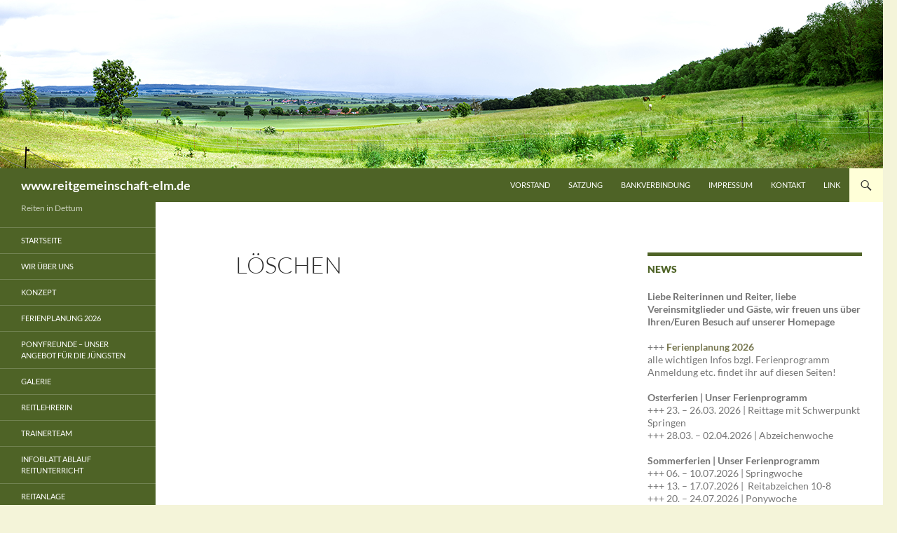

--- FILE ---
content_type: text/html; charset=UTF-8
request_url: https://reitgemeinschaft-elm.de/loeschen/
body_size: 11294
content:
<!DOCTYPE html>
<!--[if IE 7]>
<html class="ie ie7" lang="de">
<![endif]-->
<!--[if IE 8]>
<html class="ie ie8" lang="de">
<![endif]-->
<!--[if !(IE 7) & !(IE 8)]><!-->
<html lang="de">
<!--<![endif]-->
<head>
	<meta charset="UTF-8">
	<meta name="viewport" content="width=device-width, initial-scale=1.0">
	<title>löschen | www.reitgemeinschaft-elm.de</title>
	<link rel="profile" href="https://gmpg.org/xfn/11">
	<link rel="pingback" href="https://reitgemeinschaft-elm.de/xmlrpc.php">
	<!--[if lt IE 9]>
	<script src="https://reitgemeinschaft-elm.de/wp-content/themes/twentyfourteen/js/html5.js?ver=3.7.0"></script>
	<![endif]-->
	<meta name='robots' content='max-image-preview:large' />
<link rel='dns-prefetch' href='//s.w.org' />
<link rel="alternate" type="application/rss+xml" title="www.reitgemeinschaft-elm.de &raquo; Feed" href="https://reitgemeinschaft-elm.de/feed/" />
<link rel="alternate" type="application/rss+xml" title="www.reitgemeinschaft-elm.de &raquo; Kommentar-Feed" href="https://reitgemeinschaft-elm.de/comments/feed/" />
<script>
window._wpemojiSettings = {"baseUrl":"https:\/\/s.w.org\/images\/core\/emoji\/13.1.0\/72x72\/","ext":".png","svgUrl":"https:\/\/s.w.org\/images\/core\/emoji\/13.1.0\/svg\/","svgExt":".svg","source":{"concatemoji":"https:\/\/reitgemeinschaft-elm.de\/wp-includes\/js\/wp-emoji-release.min.js?ver=5.9.12"}};
/*! This file is auto-generated */
!function(e,a,t){var n,r,o,i=a.createElement("canvas"),p=i.getContext&&i.getContext("2d");function s(e,t){var a=String.fromCharCode;p.clearRect(0,0,i.width,i.height),p.fillText(a.apply(this,e),0,0);e=i.toDataURL();return p.clearRect(0,0,i.width,i.height),p.fillText(a.apply(this,t),0,0),e===i.toDataURL()}function c(e){var t=a.createElement("script");t.src=e,t.defer=t.type="text/javascript",a.getElementsByTagName("head")[0].appendChild(t)}for(o=Array("flag","emoji"),t.supports={everything:!0,everythingExceptFlag:!0},r=0;r<o.length;r++)t.supports[o[r]]=function(e){if(!p||!p.fillText)return!1;switch(p.textBaseline="top",p.font="600 32px Arial",e){case"flag":return s([127987,65039,8205,9895,65039],[127987,65039,8203,9895,65039])?!1:!s([55356,56826,55356,56819],[55356,56826,8203,55356,56819])&&!s([55356,57332,56128,56423,56128,56418,56128,56421,56128,56430,56128,56423,56128,56447],[55356,57332,8203,56128,56423,8203,56128,56418,8203,56128,56421,8203,56128,56430,8203,56128,56423,8203,56128,56447]);case"emoji":return!s([10084,65039,8205,55357,56613],[10084,65039,8203,55357,56613])}return!1}(o[r]),t.supports.everything=t.supports.everything&&t.supports[o[r]],"flag"!==o[r]&&(t.supports.everythingExceptFlag=t.supports.everythingExceptFlag&&t.supports[o[r]]);t.supports.everythingExceptFlag=t.supports.everythingExceptFlag&&!t.supports.flag,t.DOMReady=!1,t.readyCallback=function(){t.DOMReady=!0},t.supports.everything||(n=function(){t.readyCallback()},a.addEventListener?(a.addEventListener("DOMContentLoaded",n,!1),e.addEventListener("load",n,!1)):(e.attachEvent("onload",n),a.attachEvent("onreadystatechange",function(){"complete"===a.readyState&&t.readyCallback()})),(n=t.source||{}).concatemoji?c(n.concatemoji):n.wpemoji&&n.twemoji&&(c(n.twemoji),c(n.wpemoji)))}(window,document,window._wpemojiSettings);
</script>
<style>
img.wp-smiley,
img.emoji {
	display: inline !important;
	border: none !important;
	box-shadow: none !important;
	height: 1em !important;
	width: 1em !important;
	margin: 0 0.07em !important;
	vertical-align: -0.1em !important;
	background: none !important;
	padding: 0 !important;
}
</style>
	<link rel='stylesheet' id='wp-block-library-css'  href='https://reitgemeinschaft-elm.de/wp-includes/css/dist/block-library/style.min.css?ver=5.9.12' media='all' />
<style id='wp-block-library-theme-inline-css'>
.wp-block-audio figcaption{color:#555;font-size:13px;text-align:center}.is-dark-theme .wp-block-audio figcaption{color:hsla(0,0%,100%,.65)}.wp-block-code>code{font-family:Menlo,Consolas,monaco,monospace;color:#1e1e1e;padding:.8em 1em;border:1px solid #ddd;border-radius:4px}.wp-block-embed figcaption{color:#555;font-size:13px;text-align:center}.is-dark-theme .wp-block-embed figcaption{color:hsla(0,0%,100%,.65)}.blocks-gallery-caption{color:#555;font-size:13px;text-align:center}.is-dark-theme .blocks-gallery-caption{color:hsla(0,0%,100%,.65)}.wp-block-image figcaption{color:#555;font-size:13px;text-align:center}.is-dark-theme .wp-block-image figcaption{color:hsla(0,0%,100%,.65)}.wp-block-pullquote{border-top:4px solid;border-bottom:4px solid;margin-bottom:1.75em;color:currentColor}.wp-block-pullquote__citation,.wp-block-pullquote cite,.wp-block-pullquote footer{color:currentColor;text-transform:uppercase;font-size:.8125em;font-style:normal}.wp-block-quote{border-left:.25em solid;margin:0 0 1.75em;padding-left:1em}.wp-block-quote cite,.wp-block-quote footer{color:currentColor;font-size:.8125em;position:relative;font-style:normal}.wp-block-quote.has-text-align-right{border-left:none;border-right:.25em solid;padding-left:0;padding-right:1em}.wp-block-quote.has-text-align-center{border:none;padding-left:0}.wp-block-quote.is-large,.wp-block-quote.is-style-large,.wp-block-quote.is-style-plain{border:none}.wp-block-search .wp-block-search__label{font-weight:700}.wp-block-group:where(.has-background){padding:1.25em 2.375em}.wp-block-separator{border:none;border-bottom:2px solid;margin-left:auto;margin-right:auto;opacity:.4}.wp-block-separator:not(.is-style-wide):not(.is-style-dots){width:100px}.wp-block-separator.has-background:not(.is-style-dots){border-bottom:none;height:1px}.wp-block-separator.has-background:not(.is-style-wide):not(.is-style-dots){height:2px}.wp-block-table thead{border-bottom:3px solid}.wp-block-table tfoot{border-top:3px solid}.wp-block-table td,.wp-block-table th{padding:.5em;border:1px solid;word-break:normal}.wp-block-table figcaption{color:#555;font-size:13px;text-align:center}.is-dark-theme .wp-block-table figcaption{color:hsla(0,0%,100%,.65)}.wp-block-video figcaption{color:#555;font-size:13px;text-align:center}.is-dark-theme .wp-block-video figcaption{color:hsla(0,0%,100%,.65)}.wp-block-template-part.has-background{padding:1.25em 2.375em;margin-top:0;margin-bottom:0}
</style>
<style id='global-styles-inline-css'>
body{--wp--preset--color--black: #4e6326;--wp--preset--color--cyan-bluish-gray: #abb8c3;--wp--preset--color--white: #fff;--wp--preset--color--pale-pink: #f78da7;--wp--preset--color--vivid-red: #cf2e2e;--wp--preset--color--luminous-vivid-orange: #ff6900;--wp--preset--color--luminous-vivid-amber: #fcb900;--wp--preset--color--light-green-cyan: #7bdcb5;--wp--preset--color--vivid-green-cyan: #00d084;--wp--preset--color--pale-cyan-blue: #8ed1fc;--wp--preset--color--vivid-cyan-blue: #0693e3;--wp--preset--color--vivid-purple: #9b51e0;--wp--preset--color--green: #ffffd8;--wp--preset--color--dark-gray: #2b2b2b;--wp--preset--color--medium-gray: #767676;--wp--preset--color--light-gray: #f5f5f5;--wp--preset--gradient--vivid-cyan-blue-to-vivid-purple: linear-gradient(135deg,rgba(6,147,227,1) 0%,rgb(155,81,224) 100%);--wp--preset--gradient--light-green-cyan-to-vivid-green-cyan: linear-gradient(135deg,rgb(122,220,180) 0%,rgb(0,208,130) 100%);--wp--preset--gradient--luminous-vivid-amber-to-luminous-vivid-orange: linear-gradient(135deg,rgba(252,185,0,1) 0%,rgba(255,105,0,1) 100%);--wp--preset--gradient--luminous-vivid-orange-to-vivid-red: linear-gradient(135deg,rgba(255,105,0,1) 0%,rgb(207,46,46) 100%);--wp--preset--gradient--very-light-gray-to-cyan-bluish-gray: linear-gradient(135deg,rgb(238,238,238) 0%,rgb(169,184,195) 100%);--wp--preset--gradient--cool-to-warm-spectrum: linear-gradient(135deg,rgb(74,234,220) 0%,rgb(151,120,209) 20%,rgb(207,42,186) 40%,rgb(238,44,130) 60%,rgb(251,105,98) 80%,rgb(254,248,76) 100%);--wp--preset--gradient--blush-light-purple: linear-gradient(135deg,rgb(255,206,236) 0%,rgb(152,150,240) 100%);--wp--preset--gradient--blush-bordeaux: linear-gradient(135deg,rgb(254,205,165) 0%,rgb(254,45,45) 50%,rgb(107,0,62) 100%);--wp--preset--gradient--luminous-dusk: linear-gradient(135deg,rgb(255,203,112) 0%,rgb(199,81,192) 50%,rgb(65,88,208) 100%);--wp--preset--gradient--pale-ocean: linear-gradient(135deg,rgb(255,245,203) 0%,rgb(182,227,212) 50%,rgb(51,167,181) 100%);--wp--preset--gradient--electric-grass: linear-gradient(135deg,rgb(202,248,128) 0%,rgb(113,206,126) 100%);--wp--preset--gradient--midnight: linear-gradient(135deg,rgb(2,3,129) 0%,rgb(40,116,252) 100%);--wp--preset--duotone--dark-grayscale: url('#wp-duotone-dark-grayscale');--wp--preset--duotone--grayscale: url('#wp-duotone-grayscale');--wp--preset--duotone--purple-yellow: url('#wp-duotone-purple-yellow');--wp--preset--duotone--blue-red: url('#wp-duotone-blue-red');--wp--preset--duotone--midnight: url('#wp-duotone-midnight');--wp--preset--duotone--magenta-yellow: url('#wp-duotone-magenta-yellow');--wp--preset--duotone--purple-green: url('#wp-duotone-purple-green');--wp--preset--duotone--blue-orange: url('#wp-duotone-blue-orange');--wp--preset--font-size--small: 13px;--wp--preset--font-size--medium: 20px;--wp--preset--font-size--large: 36px;--wp--preset--font-size--x-large: 42px;}.has-black-color{color: var(--wp--preset--color--black) !important;}.has-cyan-bluish-gray-color{color: var(--wp--preset--color--cyan-bluish-gray) !important;}.has-white-color{color: var(--wp--preset--color--white) !important;}.has-pale-pink-color{color: var(--wp--preset--color--pale-pink) !important;}.has-vivid-red-color{color: var(--wp--preset--color--vivid-red) !important;}.has-luminous-vivid-orange-color{color: var(--wp--preset--color--luminous-vivid-orange) !important;}.has-luminous-vivid-amber-color{color: var(--wp--preset--color--luminous-vivid-amber) !important;}.has-light-green-cyan-color{color: var(--wp--preset--color--light-green-cyan) !important;}.has-vivid-green-cyan-color{color: var(--wp--preset--color--vivid-green-cyan) !important;}.has-pale-cyan-blue-color{color: var(--wp--preset--color--pale-cyan-blue) !important;}.has-vivid-cyan-blue-color{color: var(--wp--preset--color--vivid-cyan-blue) !important;}.has-vivid-purple-color{color: var(--wp--preset--color--vivid-purple) !important;}.has-black-background-color{background-color: var(--wp--preset--color--black) !important;}.has-cyan-bluish-gray-background-color{background-color: var(--wp--preset--color--cyan-bluish-gray) !important;}.has-white-background-color{background-color: var(--wp--preset--color--white) !important;}.has-pale-pink-background-color{background-color: var(--wp--preset--color--pale-pink) !important;}.has-vivid-red-background-color{background-color: var(--wp--preset--color--vivid-red) !important;}.has-luminous-vivid-orange-background-color{background-color: var(--wp--preset--color--luminous-vivid-orange) !important;}.has-luminous-vivid-amber-background-color{background-color: var(--wp--preset--color--luminous-vivid-amber) !important;}.has-light-green-cyan-background-color{background-color: var(--wp--preset--color--light-green-cyan) !important;}.has-vivid-green-cyan-background-color{background-color: var(--wp--preset--color--vivid-green-cyan) !important;}.has-pale-cyan-blue-background-color{background-color: var(--wp--preset--color--pale-cyan-blue) !important;}.has-vivid-cyan-blue-background-color{background-color: var(--wp--preset--color--vivid-cyan-blue) !important;}.has-vivid-purple-background-color{background-color: var(--wp--preset--color--vivid-purple) !important;}.has-black-border-color{border-color: var(--wp--preset--color--black) !important;}.has-cyan-bluish-gray-border-color{border-color: var(--wp--preset--color--cyan-bluish-gray) !important;}.has-white-border-color{border-color: var(--wp--preset--color--white) !important;}.has-pale-pink-border-color{border-color: var(--wp--preset--color--pale-pink) !important;}.has-vivid-red-border-color{border-color: var(--wp--preset--color--vivid-red) !important;}.has-luminous-vivid-orange-border-color{border-color: var(--wp--preset--color--luminous-vivid-orange) !important;}.has-luminous-vivid-amber-border-color{border-color: var(--wp--preset--color--luminous-vivid-amber) !important;}.has-light-green-cyan-border-color{border-color: var(--wp--preset--color--light-green-cyan) !important;}.has-vivid-green-cyan-border-color{border-color: var(--wp--preset--color--vivid-green-cyan) !important;}.has-pale-cyan-blue-border-color{border-color: var(--wp--preset--color--pale-cyan-blue) !important;}.has-vivid-cyan-blue-border-color{border-color: var(--wp--preset--color--vivid-cyan-blue) !important;}.has-vivid-purple-border-color{border-color: var(--wp--preset--color--vivid-purple) !important;}.has-vivid-cyan-blue-to-vivid-purple-gradient-background{background: var(--wp--preset--gradient--vivid-cyan-blue-to-vivid-purple) !important;}.has-light-green-cyan-to-vivid-green-cyan-gradient-background{background: var(--wp--preset--gradient--light-green-cyan-to-vivid-green-cyan) !important;}.has-luminous-vivid-amber-to-luminous-vivid-orange-gradient-background{background: var(--wp--preset--gradient--luminous-vivid-amber-to-luminous-vivid-orange) !important;}.has-luminous-vivid-orange-to-vivid-red-gradient-background{background: var(--wp--preset--gradient--luminous-vivid-orange-to-vivid-red) !important;}.has-very-light-gray-to-cyan-bluish-gray-gradient-background{background: var(--wp--preset--gradient--very-light-gray-to-cyan-bluish-gray) !important;}.has-cool-to-warm-spectrum-gradient-background{background: var(--wp--preset--gradient--cool-to-warm-spectrum) !important;}.has-blush-light-purple-gradient-background{background: var(--wp--preset--gradient--blush-light-purple) !important;}.has-blush-bordeaux-gradient-background{background: var(--wp--preset--gradient--blush-bordeaux) !important;}.has-luminous-dusk-gradient-background{background: var(--wp--preset--gradient--luminous-dusk) !important;}.has-pale-ocean-gradient-background{background: var(--wp--preset--gradient--pale-ocean) !important;}.has-electric-grass-gradient-background{background: var(--wp--preset--gradient--electric-grass) !important;}.has-midnight-gradient-background{background: var(--wp--preset--gradient--midnight) !important;}.has-small-font-size{font-size: var(--wp--preset--font-size--small) !important;}.has-medium-font-size{font-size: var(--wp--preset--font-size--medium) !important;}.has-large-font-size{font-size: var(--wp--preset--font-size--large) !important;}.has-x-large-font-size{font-size: var(--wp--preset--font-size--x-large) !important;}
</style>
<link rel='stylesheet' id='contact-form-7-css'  href='https://reitgemeinschaft-elm.de/wp-content/plugins/contact-form-7/includes/css/styles.css?ver=5.6' media='all' />
<link rel='stylesheet' id='responsive-lightbox-prettyphoto-css'  href='https://reitgemeinschaft-elm.de/wp-content/plugins/responsive-lightbox/assets/prettyphoto/prettyPhoto.min.css?ver=3.1.6' media='all' />
<link rel='stylesheet' id='twentyfourteen-lato-css'  href='https://reitgemeinschaft-elm.de/wp-content/themes/twentyfourteen/fonts/font-lato.css?ver=20230328' media='all' />
<link rel='stylesheet' id='genericons-css'  href='https://reitgemeinschaft-elm.de/wp-content/themes/twentyfourteen/genericons/genericons.css?ver=3.0.3' media='all' />
<link rel='stylesheet' id='twentyfourteen-style-css'  href='https://reitgemeinschaft-elm.de/wp-content/themes/2014-childtheme/style.css?ver=20250415' media='all' />
<link rel='stylesheet' id='twentyfourteen-block-style-css'  href='https://reitgemeinschaft-elm.de/wp-content/themes/twentyfourteen/css/blocks.css?ver=20240708' media='all' />
<!--[if lt IE 9]>
<link rel='stylesheet' id='twentyfourteen-ie-css'  href='https://reitgemeinschaft-elm.de/wp-content/themes/twentyfourteen/css/ie.css?ver=20140711' media='all' />
<![endif]-->
<!--n2css--><!--n2js--><script src='https://reitgemeinschaft-elm.de/wp-includes/js/jquery/jquery.min.js?ver=3.6.0' id='jquery-core-js'></script>
<script src='https://reitgemeinschaft-elm.de/wp-includes/js/jquery/jquery-migrate.min.js?ver=3.3.2' id='jquery-migrate-js'></script>
<script src='https://reitgemeinschaft-elm.de/wp-content/plugins/responsive-lightbox/assets/infinitescroll/infinite-scroll.pkgd.min.js?ver=4.0.1' id='responsive-lightbox-infinite-scroll-js'></script>
<link rel="https://api.w.org/" href="https://reitgemeinschaft-elm.de/wp-json/" /><link rel="alternate" type="application/json" href="https://reitgemeinschaft-elm.de/wp-json/wp/v2/pages/2517" /><link rel="EditURI" type="application/rsd+xml" title="RSD" href="https://reitgemeinschaft-elm.de/xmlrpc.php?rsd" />
<link rel="wlwmanifest" type="application/wlwmanifest+xml" href="https://reitgemeinschaft-elm.de/wp-includes/wlwmanifest.xml" /> 
<meta name="generator" content="WordPress 5.9.12" />
<link rel="canonical" href="https://reitgemeinschaft-elm.de/loeschen/" />
<link rel='shortlink' href='https://reitgemeinschaft-elm.de/?p=2517' />
<link rel="alternate" type="application/json+oembed" href="https://reitgemeinschaft-elm.de/wp-json/oembed/1.0/embed?url=https%3A%2F%2Freitgemeinschaft-elm.de%2Floeschen%2F" />
<link rel="alternate" type="text/xml+oembed" href="https://reitgemeinschaft-elm.de/wp-json/oembed/1.0/embed?url=https%3A%2F%2Freitgemeinschaft-elm.de%2Floeschen%2F&#038;format=xml" />
<style id="fourteen-colors" type="text/css">/* Custom Contrast Color */
		.site:before,
		#secondary,
		.site-header,
		.site-footer,
		.menu-toggle,
		.featured-content,
		.featured-content .entry-header,
		.slider-direction-nav a,
		.ie8 .featured-content,
		.ie8 .site:before,
		.has-black-background-color {
			background-color: #4e6326;
		}

		.has-black-color {
			color: #4e6326;
		}

		.grid .featured-content .entry-header,
		.ie8 .grid .featured-content .entry-header {
			border-color: #4e6326;
		}

		.slider-control-paging a:before {
			background-color: rgba(255,255,255,.33);
		}

		.hentry .mejs-mediaelement,
		.widget .mejs-mediaelement,
 		.hentry .mejs-container .mejs-controls,
 		.widget .mejs-container .mejs-controls {
			background: #4e6326;
		}

		/* Player controls need separation from the contrast background */
		.primary-sidebar .mejs-controls,
		.site-footer .mejs-controls {
			border: 1px solid;
		}
		
			.content-sidebar .widget_twentyfourteen_ephemera .widget-title:before {
				background: #4e6326;
			}

			.paging-navigation,
			.content-sidebar .widget .widget-title {
				border-top-color: #4e6326;
			}

			.content-sidebar .widget .widget-title, 
			.content-sidebar .widget .widget-title a,
			.paging-navigation,
			.paging-navigation a:hover,
			.paging-navigation a {
				color: #4e6326;
			}

			/* Override the site title color option with an over-qualified selector, as the option is hidden. */
			h1.site-title a {
				color: #fff;
			}
		
		.menu-toggle:active,
		.menu-toggle:focus,
		.menu-toggle:hover {
			background-color: #92a76a;
		}
		/* Custom accent color. */
		button,
		.button,
		.contributor-posts-link,
		input[type="button"],
		input[type="reset"],
		input[type="submit"],
		.search-toggle,
		.hentry .mejs-controls .mejs-time-rail .mejs-time-current,
		.widget .mejs-controls .mejs-time-rail .mejs-time-current,
		.hentry .mejs-overlay:hover .mejs-overlay-button,
		.widget .mejs-overlay:hover .mejs-overlay-button,
		.widget button,
		.widget .button,
		.widget input[type="button"],
		.widget input[type="reset"],
		.widget input[type="submit"],
		.widget_calendar tbody a,
		.content-sidebar .widget input[type="button"],
		.content-sidebar .widget input[type="reset"],
		.content-sidebar .widget input[type="submit"],
		.slider-control-paging .slider-active:before,
		.slider-control-paging .slider-active:hover:before,
		.slider-direction-nav a:hover,
		.ie8 .primary-navigation ul ul,
		.ie8 .secondary-navigation ul ul,
		.ie8 .primary-navigation li:hover > a,
		.ie8 .primary-navigation li.focus > a,
		.ie8 .secondary-navigation li:hover > a,
		.ie8 .secondary-navigation li.focus > a,
		.wp-block-file .wp-block-file__button,
		.wp-block-button__link,
		.has-green-background-color {
			background-color: #ffffd8;
		}

		.site-navigation a:hover,
		.is-style-outline .wp-block-button__link:not(.has-text-color),
		.has-green-color {
			color: #ffffd8;
		}

		::-moz-selection {
			background: #ffffd8;
		}

		::selection {
			background: #ffffd8;
		}

		.paging-navigation .page-numbers.current {
			border-color: #ffffd8;
		}

		@media screen and (min-width: 782px) {
			.primary-navigation li:hover > a,
			.primary-navigation li.focus > a,
			.primary-navigation ul ul {
				background-color: #ffffd8;
			}
		}

		@media screen and (min-width: 1008px) {
			.secondary-navigation li:hover > a,
			.secondary-navigation li.focus > a,
			.secondary-navigation ul ul {
				background-color: #ffffd8;
			}
		}
	
			.contributor-posts-link,
			.button,
			button,
			input[type="button"],
			input[type="reset"],
			input[type="submit"],
			.search-toggle:before,
			.hentry .mejs-overlay:hover .mejs-overlay-button,
			.widet .mejs-overlay:hover .mejs-overlay-button,
			.widget button,
			.widget .button,
			.widget input[type="button"],
			.widget input[type="reset"],
			.widget input[type="submit"],
			.widget_calendar tbody a,
			.widget_calendar tbody a:hover,
			.site-footer .widget_calendar tbody a,
			.content-sidebar .widget input[type="button"],
			.content-sidebar .widget input[type="reset"],
			.content-sidebar .widget input[type="submit"],
			button:hover,
			button:focus,
			.button:hover,
			.button:focus,
			.widget a.button:hover,
			.widget a.button:focus,
			.widget a.button:active,
			.content-sidebar .widget a.button,
			.content-sidebar .widget a.button:hover,
			.content-sidebar .widget a.button:focus,
			.content-sidebar .widget a.button:active,
			.contributor-posts-link:hover,
			.contributor-posts-link:active,
			input[type="button"]:hover,
			input[type="button"]:focus,
			input[type="reset"]:hover,
			input[type="reset"]:focus,
			input[type="submit"]:hover,
			input[type="submit"]:focus,
			.slider-direction-nav a:hover:before,
			.ie8 .primary-navigation li:hover > a,
			.ie8 .primary-navigation li.focus > a,
			.ie8 .secondary-navigation li:hover > a,
			.ie8 .secondary-navigation li.focus > a,
			.is-style-outline .wp-block-button__link:not(.has-text-color):hover,
			.is-style-outline .wp-block-button__link:not(.has-text-color):focus,
			.wp-block-button__link {
				color: #2b2b2b;
			}

			@media screen and (min-width: 782px) {
				.site-navigation li .current_page_item > a,
				.site-navigation li .current_page_ancestor > a,
				.site-navigation li .current-menu-item > a,
				.site-navigation li .current-menu-ancestor > a,
				.primary-navigation ul ul a,
				.primary-navigation li:hover > a,
				.primary-navigation li.focus > a,
				.primary-navigation ul ul {
					color: #2b2b2b;
				}
			}

			@media screen and (min-width: 1008px) {
				.secondary-navigation ul ul a,
				.secondary-navigation li:hover > a,
				.secondary-navigation li.focus > a,
				.secondary-navigation ul ul {
					color: #2b2b2b;
				}
			}

			::selection {
				color: #2b2b2b;
			}

			::-moz-selection {
				color: #2b2b2b;
			}

			.hentry .mejs-controls .mejs-time-rail .mejs-time-loaded,
			.widget .mejs-controls .mejs-time-rail .mejs-time-loaded {
				background-color: #2b2b2b;
			}

		
		/* Generated variants of custom accent color. */
		a,
		.content-sidebar .widget a {
			color: #787851;
		}

		.contributor-posts-link:hover,
		.button:hover,
		.button:focus,
		.slider-control-paging a:hover:before,
		.search-toggle:hover,
		.search-toggle.active,
		.search-box,
		.widget_calendar tbody a:hover,
		button:hover,
		button:focus,
		input[type="button"]:hover,
		input[type="button"]:focus,
		input[type="reset"]:hover,
		input[type="reset"]:focus,
		input[type="submit"]:hover,
		input[type="submit"]:focus,
		.widget button:hover,
		.widget .button:hover,
		.widget button:focus,
		.widget .button:focus,
		.widget input[type="button"]:hover,
		.widget input[type="button"]:focus,
		.widget input[type="reset"]:hover,
		.widget input[type="reset"]:focus,
		.widget input[type="submit"]:hover,
		.widget input[type="submit"]:focus,
		.content-sidebar .widget input[type="button"]:hover,
		.content-sidebar .widget input[type="button"]:focus,
		.content-sidebar .widget input[type="reset"]:hover,
		.content-sidebar .widget input[type="reset"]:focus,
		.content-sidebar .widget input[type="submit"]:hover,
		.content-sidebar .widget input[type="submit"]:focus,
		.ie8 .primary-navigation ul ul a:hover,
		.ie8 .primary-navigation ul ul li.focus > a,
		.ie8 .secondary-navigation ul ul a:hover,
		.ie8 .secondary-navigation ul ul li.focus > a,
		.wp-block-file .wp-block-file__button:hover,
		.wp-block-file .wp-block-file__button:focus,
		.wp-block-button__link:not(.has-text-color):hover,
		.wp-block-button__link:not(.has-text-color):focus,
		.is-style-outline .wp-block-button__link:not(.has-text-color):hover,
		.is-style-outline .wp-block-button__link:not(.has-text-color):focus {
			background-color: #fffff5;
		}

		.featured-content a:hover,
		.featured-content .entry-title a:hover,
		.widget a:hover,
		.widget-title a:hover,
		.widget_twentyfourteen_ephemera .entry-meta a:hover,
		.hentry .mejs-controls .mejs-button button:hover,
		.widget .mejs-controls .mejs-button button:hover,
		.site-info a:hover,
		.featured-content a:hover,
		.wp-block-latest-comments_comment-meta a:hover,
		.wp-block-latest-comments_comment-meta a:focus {
			color: #fffff5;
		}

		a:active,
		a:hover,
		.entry-title a:hover,
		.entry-meta a:hover,
		.cat-links a:hover,
		.entry-content .edit-link a:hover,
		.post-navigation a:hover,
		.image-navigation a:hover,
		.comment-author a:hover,
		.comment-list .pingback a:hover,
		.comment-list .trackback a:hover,
		.comment-metadata a:hover,
		.comment-reply-title small a:hover,
		.content-sidebar .widget a:hover,
		.content-sidebar .widget .widget-title a:hover,
		.content-sidebar .widget_twentyfourteen_ephemera .entry-meta a:hover {
			color: #95956e;
		}

		.page-links a:hover,
		.paging-navigation a:hover {
			border-color: #95956e;
		}

		.entry-meta .tag-links a:hover:before {
			border-right-color: #95956e;
		}

		.page-links a:hover,
		.entry-meta .tag-links a:hover {
			background-color: #95956e;
		}

		@media screen and (min-width: 782px) {
			.primary-navigation ul ul a:hover,
			.primary-navigation ul ul li.focus > a {
				background-color: #fffff5;
			}
		}

		@media screen and (min-width: 1008px) {
			.secondary-navigation ul ul a:hover,
			.secondary-navigation ul ul li.focus > a {
				background-color: #fffff5;
			}
		}

		button:active,
		.button:active,
		.contributor-posts-link:active,
		input[type="button"]:active,
		input[type="reset"]:active,
		input[type="submit"]:active,
		.widget input[type="button"]:active,
		.widget input[type="reset"]:active,
		.widget input[type="submit"]:active,
		.content-sidebar .widget input[type="button"]:active,
		.content-sidebar .widget input[type="reset"]:active,
		.content-sidebar .widget input[type="submit"]:active,
		.wp-block-file .wp-block-file__button:active,
		.wp-block-button__link:active {
			background-color: #ffffff;
		}

		.site-navigation .current_page_item > a,
		.site-navigation .current_page_ancestor > a,
		.site-navigation .current-menu-item > a,
		.site-navigation .current-menu-ancestor > a {
			color: #ffffff;
		}
	</style><style>:root {
			--lazy-loader-animation-duration: 300ms;
		}
		  
		.lazyload {
	display: block;
}

.lazyload,
        .lazyloading {
			opacity: 0;
		}


		.lazyloaded {
			opacity: 1;
			transition: opacity 300ms;
			transition: opacity var(--lazy-loader-animation-duration);
		}</style><noscript><style>.lazyload { display: none; } .lazyload[class*="lazy-loader-background-element-"] { display: block; opacity: 1; }</style></noscript><style id="custom-background-css">
body.custom-background { background-color: #f4f4d9; }
</style>
	</head>

<body class="page-template-default page page-id-2517 custom-background wp-embed-responsive header-image footer-widgets singular">
<svg xmlns="http://www.w3.org/2000/svg" viewBox="0 0 0 0" width="0" height="0" focusable="false" role="none" style="visibility: hidden; position: absolute; left: -9999px; overflow: hidden;" ><defs><filter id="wp-duotone-dark-grayscale"><feColorMatrix color-interpolation-filters="sRGB" type="matrix" values=" .299 .587 .114 0 0 .299 .587 .114 0 0 .299 .587 .114 0 0 .299 .587 .114 0 0 " /><feComponentTransfer color-interpolation-filters="sRGB" ><feFuncR type="table" tableValues="0 0.49803921568627" /><feFuncG type="table" tableValues="0 0.49803921568627" /><feFuncB type="table" tableValues="0 0.49803921568627" /><feFuncA type="table" tableValues="1 1" /></feComponentTransfer><feComposite in2="SourceGraphic" operator="in" /></filter></defs></svg><svg xmlns="http://www.w3.org/2000/svg" viewBox="0 0 0 0" width="0" height="0" focusable="false" role="none" style="visibility: hidden; position: absolute; left: -9999px; overflow: hidden;" ><defs><filter id="wp-duotone-grayscale"><feColorMatrix color-interpolation-filters="sRGB" type="matrix" values=" .299 .587 .114 0 0 .299 .587 .114 0 0 .299 .587 .114 0 0 .299 .587 .114 0 0 " /><feComponentTransfer color-interpolation-filters="sRGB" ><feFuncR type="table" tableValues="0 1" /><feFuncG type="table" tableValues="0 1" /><feFuncB type="table" tableValues="0 1" /><feFuncA type="table" tableValues="1 1" /></feComponentTransfer><feComposite in2="SourceGraphic" operator="in" /></filter></defs></svg><svg xmlns="http://www.w3.org/2000/svg" viewBox="0 0 0 0" width="0" height="0" focusable="false" role="none" style="visibility: hidden; position: absolute; left: -9999px; overflow: hidden;" ><defs><filter id="wp-duotone-purple-yellow"><feColorMatrix color-interpolation-filters="sRGB" type="matrix" values=" .299 .587 .114 0 0 .299 .587 .114 0 0 .299 .587 .114 0 0 .299 .587 .114 0 0 " /><feComponentTransfer color-interpolation-filters="sRGB" ><feFuncR type="table" tableValues="0.54901960784314 0.98823529411765" /><feFuncG type="table" tableValues="0 1" /><feFuncB type="table" tableValues="0.71764705882353 0.25490196078431" /><feFuncA type="table" tableValues="1 1" /></feComponentTransfer><feComposite in2="SourceGraphic" operator="in" /></filter></defs></svg><svg xmlns="http://www.w3.org/2000/svg" viewBox="0 0 0 0" width="0" height="0" focusable="false" role="none" style="visibility: hidden; position: absolute; left: -9999px; overflow: hidden;" ><defs><filter id="wp-duotone-blue-red"><feColorMatrix color-interpolation-filters="sRGB" type="matrix" values=" .299 .587 .114 0 0 .299 .587 .114 0 0 .299 .587 .114 0 0 .299 .587 .114 0 0 " /><feComponentTransfer color-interpolation-filters="sRGB" ><feFuncR type="table" tableValues="0 1" /><feFuncG type="table" tableValues="0 0.27843137254902" /><feFuncB type="table" tableValues="0.5921568627451 0.27843137254902" /><feFuncA type="table" tableValues="1 1" /></feComponentTransfer><feComposite in2="SourceGraphic" operator="in" /></filter></defs></svg><svg xmlns="http://www.w3.org/2000/svg" viewBox="0 0 0 0" width="0" height="0" focusable="false" role="none" style="visibility: hidden; position: absolute; left: -9999px; overflow: hidden;" ><defs><filter id="wp-duotone-midnight"><feColorMatrix color-interpolation-filters="sRGB" type="matrix" values=" .299 .587 .114 0 0 .299 .587 .114 0 0 .299 .587 .114 0 0 .299 .587 .114 0 0 " /><feComponentTransfer color-interpolation-filters="sRGB" ><feFuncR type="table" tableValues="0 0" /><feFuncG type="table" tableValues="0 0.64705882352941" /><feFuncB type="table" tableValues="0 1" /><feFuncA type="table" tableValues="1 1" /></feComponentTransfer><feComposite in2="SourceGraphic" operator="in" /></filter></defs></svg><svg xmlns="http://www.w3.org/2000/svg" viewBox="0 0 0 0" width="0" height="0" focusable="false" role="none" style="visibility: hidden; position: absolute; left: -9999px; overflow: hidden;" ><defs><filter id="wp-duotone-magenta-yellow"><feColorMatrix color-interpolation-filters="sRGB" type="matrix" values=" .299 .587 .114 0 0 .299 .587 .114 0 0 .299 .587 .114 0 0 .299 .587 .114 0 0 " /><feComponentTransfer color-interpolation-filters="sRGB" ><feFuncR type="table" tableValues="0.78039215686275 1" /><feFuncG type="table" tableValues="0 0.94901960784314" /><feFuncB type="table" tableValues="0.35294117647059 0.47058823529412" /><feFuncA type="table" tableValues="1 1" /></feComponentTransfer><feComposite in2="SourceGraphic" operator="in" /></filter></defs></svg><svg xmlns="http://www.w3.org/2000/svg" viewBox="0 0 0 0" width="0" height="0" focusable="false" role="none" style="visibility: hidden; position: absolute; left: -9999px; overflow: hidden;" ><defs><filter id="wp-duotone-purple-green"><feColorMatrix color-interpolation-filters="sRGB" type="matrix" values=" .299 .587 .114 0 0 .299 .587 .114 0 0 .299 .587 .114 0 0 .299 .587 .114 0 0 " /><feComponentTransfer color-interpolation-filters="sRGB" ><feFuncR type="table" tableValues="0.65098039215686 0.40392156862745" /><feFuncG type="table" tableValues="0 1" /><feFuncB type="table" tableValues="0.44705882352941 0.4" /><feFuncA type="table" tableValues="1 1" /></feComponentTransfer><feComposite in2="SourceGraphic" operator="in" /></filter></defs></svg><svg xmlns="http://www.w3.org/2000/svg" viewBox="0 0 0 0" width="0" height="0" focusable="false" role="none" style="visibility: hidden; position: absolute; left: -9999px; overflow: hidden;" ><defs><filter id="wp-duotone-blue-orange"><feColorMatrix color-interpolation-filters="sRGB" type="matrix" values=" .299 .587 .114 0 0 .299 .587 .114 0 0 .299 .587 .114 0 0 .299 .587 .114 0 0 " /><feComponentTransfer color-interpolation-filters="sRGB" ><feFuncR type="table" tableValues="0.098039215686275 1" /><feFuncG type="table" tableValues="0 0.66274509803922" /><feFuncB type="table" tableValues="0.84705882352941 0.41960784313725" /><feFuncA type="table" tableValues="1 1" /></feComponentTransfer><feComposite in2="SourceGraphic" operator="in" /></filter></defs></svg><a class="screen-reader-text skip-link" href="#content">
	Zum Inhalt springen</a>
<div id="page" class="hfeed site">
			<div id="site-header">
		<a href="https://reitgemeinschaft-elm.de/" rel="home" >
			<img src="https://reitgemeinschaft-elm.de/wp-content/uploads/2024/06/240527-RG-Elm-1851-Pano-2-Kopie.jpg" width="1260" height="240" alt="www.reitgemeinschaft-elm.de" srcset="https://reitgemeinschaft-elm.de/wp-content/uploads/2024/06/240527-RG-Elm-1851-Pano-2-Kopie.jpg 1260w, https://reitgemeinschaft-elm.de/wp-content/uploads/2024/06/240527-RG-Elm-1851-Pano-2-Kopie-300x57.jpg 300w, https://reitgemeinschaft-elm.de/wp-content/uploads/2024/06/240527-RG-Elm-1851-Pano-2-Kopie-1024x195.jpg 1024w, https://reitgemeinschaft-elm.de/wp-content/uploads/2024/06/240527-RG-Elm-1851-Pano-2-Kopie-768x146.jpg 768w" sizes="(max-width: 1260px) 100vw, 1260px" />		</a>
	</div>
	
	<header id="masthead" class="site-header">
		<div class="header-main">
			<h1 class="site-title"><a href="https://reitgemeinschaft-elm.de/" rel="home" >www.reitgemeinschaft-elm.de</a></h1>

			<div class="search-toggle">
				<a href="#search-container" class="screen-reader-text" aria-expanded="false" aria-controls="search-container">
					Suchen				</a>
			</div>

			<nav id="primary-navigation" class="site-navigation primary-navigation">
				<button class="menu-toggle">Primäres Menü</button>
				<div class="menu-header-menue-container"><ul id="primary-menu" class="nav-menu"><li id="menu-item-103" class="menu-item menu-item-type-post_type menu-item-object-page menu-item-103"><a href="https://reitgemeinschaft-elm.de/vorstand/">Vorstand</a></li>
<li id="menu-item-102" class="menu-item menu-item-type-post_type menu-item-object-page menu-item-102"><a href="https://reitgemeinschaft-elm.de/satzung/">Satzung</a></li>
<li id="menu-item-5219" class="menu-item menu-item-type-post_type menu-item-object-page menu-item-5219"><a href="https://reitgemeinschaft-elm.de/bankverbindung/">Bankverbindung</a></li>
<li id="menu-item-82" class="menu-item menu-item-type-post_type menu-item-object-page menu-item-82"><a href="https://reitgemeinschaft-elm.de/impressum/">Impressum</a></li>
<li id="menu-item-83" class="menu-item menu-item-type-post_type menu-item-object-page menu-item-83"><a href="https://reitgemeinschaft-elm.de/kontakt/">Kontakt</a></li>
<li id="menu-item-441" class="menu-item menu-item-type-post_type menu-item-object-page menu-item-441"><a href="https://reitgemeinschaft-elm.de/link/">Link</a></li>
</ul></div>			</nav>
		</div>

		<div id="search-container" class="search-box-wrapper hide">
			<div class="search-box">
				<form role="search" method="get" class="search-form" action="https://reitgemeinschaft-elm.de/">
				<label>
					<span class="screen-reader-text">Suche nach:</span>
					<input type="search" class="search-field" placeholder="Suchen …" value="" name="s" />
				</label>
				<input type="submit" class="search-submit" value="Suchen" />
			</form>			</div>
		</div>
	</header><!-- #masthead -->

	<div id="main" class="site-main">

<div id="main-content" class="main-content">

	<div id="primary" class="content-area">
		<div id="content" class="site-content" role="main">

			
<article id="post-2517" class="post-2517 page type-page status-publish hentry">
	<header class="entry-header"><h1 class="entry-title">löschen</h1></header><!-- .entry-header -->
	<div class="entry-content">
			</div><!-- .entry-content -->
</article><!-- #post-2517 -->

		</div><!-- #content -->
	</div><!-- #primary -->
	<div id="content-sidebar" class="content-sidebar widget-area" role="complementary">
	<aside id="text-8" class="widget widget_text"><h1 class="widget-title">News</h1>			<div class="textwidget"><p><b>Liebe Reiterinnen und Reiter, liebe Vereinsmitglieder und Gäste, wir freuen uns über Ihren/Euren Besuch auf unserer Homepage</b></p>
<p>+++&nbsp;<strong><a href="https://reitgemeinschaft-elm.de/ferienplanung-2026/">Ferienplanung 2026</a></strong><br />
alle wichtigen Infos bzgl. Ferienprogramm Anmeldung etc. findet ihr auf diesen Seiten!</p>
<p><strong>Osterferien |&nbsp;Unser Ferienprogramm<br />
</strong>+++ 23. – 26.03. 2026 | Reittage mit Schwerpunkt Springen<br />
+++ 28.03. – 02.04.2026 | Abzeichenwoche</p>
<p><strong>Sommerferien | Unser Ferienprogramm<br />
</strong>+++ 06. – 10.07.2026 | Springwoche<br />
+++ 13. – 17.07.2026 |&nbsp; Reitabzeichen 10-8<br />
+++ 20. – 24.07.2026 | Ponywoche<br />
+++ 27.07. – 31.07.2026 |&nbsp; Zirkuswoche<br />
Aufführung ist Freitag, 31.07.2026&nbsp;ab 15.00 Uhr</p>
<p><noscript><img class="aligncenter size-full wp-image-13019" src="https://reitgemeinschaft-elm.de/wp-content/uploads/2023/09/230903-RG-ELM-1279-1-1.jpg" alt width="667" height="1000" srcset="https://reitgemeinschaft-elm.de/wp-content/uploads/2023/09/230903-RG-ELM-1279-1-1.jpg 667w, https://reitgemeinschaft-elm.de/wp-content/uploads/2023/09/230903-RG-ELM-1279-1-1-200x300.jpg 200w" sizes="(max-width: 667px) 100vw, 667px" /></noscript><img class="aligncenter size-full wp-image-13019 lazyload" src="data:image/svg+xml,%3Csvg%20xmlns%3D%22http%3A%2F%2Fwww.w3.org%2F2000%2Fsvg%22%20viewBox%3D%220%200%20667%201000%22%3E%3C%2Fsvg%3E" alt width="667" height="1000" data-src="https://reitgemeinschaft-elm.de/wp-content/uploads/2023/09/230903-RG-ELM-1279-1-1.jpg"></p>
<p>+++ <a href="https://reitgemeinschaft-elm.de/ponyfreunde-unser-neues-angebot-fuer-die-juengsten-3-6-jahre/"><strong>Ponyfreunde </strong>– Unser Angebot für die Jüngsten</a></p>
<div class="ewa-rteLine">
<p><strong>Block 01 Termine und Uhrzeit:</strong><br />
17.01.2026&nbsp; | Von 10.30 – bis 12.00 Uhr<br />
24.01.2026&nbsp; | Von 10.30 – bis 12.00 Uhr<br />
31.01.2026&nbsp; | Von 10.30 – bis 12.00 Uhr<br />
07.02.2026&nbsp; | Von 10.30 – bis 12.00 Uhr</p>
<p><strong>Block 02 Termine und Uhrzeit:</strong><br />
28.02.2026&nbsp; | Von 10.30 – bis 12.00 Uhr<br />
07.03.2026&nbsp; | Von 10.30 – bis 12.00 Uhr<br />
14.03.2026&nbsp; | Von 10.30 – bis 12.00 Uhr<br />
21.03.2026&nbsp; | Von 10.30 – bis 12.00 Uhr</p>
<p><strong>Block 03 Termine und Uhrzeit:</strong><br />
30.05.2026&nbsp; | Von 10.30 – bis 12.00 Uhr<br />
06.06.2026&nbsp; | Von 10.30 – bis 12.00 Uhr<br />
13.06.2026&nbsp; | Von 10.30 – bis 12.00 Uhr<br />
20.06.2026&nbsp; | Von 10.30 – bis 12.00 Uhr</p>
<p>Liebe Eltern und Reitkinder, alle Blöcke für 2026 sind bereits ausgebucht. Wir freuen uns sehr über das große Interesse und wissen, dass nicht alle Kinder einen Platz bekommen haben. Das ist sehr schade, aber nichts ist in Stein gemeißelt, vielleicht ergibt sich noch ein offenes Plätzchen im Nachgang.<br />
Wir arbeiten bereits an einem weiteren Konzept für die Jüngsten, dazu gibt es aber noch keine offiziellen Informationen. Beobachtet unsere Homepage, sobald es Neuigkeiten dazu gibt, findet ihr sie hier 🐎</p>
</div>
<p><strong><a href="https://reitgemeinschaft-elm.de/ponyfreunde-unser-neues-angebot-fuer-die-juengsten-3-6-jahre/"><span style="color: #008000;">~I</span></a><a href="https://reitgemeinschaft-elm.de/ponyfreunde-unser-neues-angebot-fuer-die-juengsten-3-6-jahre/"><span style="color: #008000;">nfos unter Aktuelles/Veranstaltungen: „Ponyfreunde“</span></a></strong></p>
<p>+++<strong> Reitunterricht</strong><br />
Alle wichtigen Informationen über den Ablauf des Reitunterichts findet ihr auf dem<br />
<strong><a href="https://reitgemeinschaft-elm.de/ablauf-reitunterricht/">~ Infoblatt Ablauf Reitunterricht</a></strong></p>
<p>+++ <strong><a href="https://reitgemeinschaft-elm.de/preisliste/">Vereinskleidung</a><br />
</strong>Bei uns könnt ihr Euch für die Veranstaltungen, das Training oder Freizeitaktivitäten mit Vereinskleidung wie Hoodys, Sweatshirt-Jacken, Polo-Shirts und T-Shirts ausstatten. Einfach bei Bettina melden. Die Preise dafür findet ihr auf der Seite &#8222;<a href="https://reitgemeinschaft-elm.de/preisliste/"><strong>Preisliste</strong> <strong>&amp;</strong> <strong>Vereinskleidung</strong></a>&#8220;</p>
<p>+++ Unser <strong><a href="https://reitgemeinschaft-elm.de/trainerteam/">Trainerteam</a></strong> stellt sich vor, &#8211; wir freuen uns, für Euch da zu sein.</p>
<p><b>+++ <a href="https://reitgemeinschaft-elm.de/urlaub-an-der-zuckerfabrik/">Urlaub machen an der Zuckerfabrik. </a></b>Jetzt buchen &#8211; später genießen! Mückes Stall – Apartment wartet auf Euch, sprecht uns einfach an! Infos unter Aktuelles/Veranstaltungen und auf der Homepage.</p>
<p><strong>Es grüßen ganz herzlich</strong></p>
<p><strong>Jani, Bettina, Nane &amp; Co</strong></p>
<hr>
<p><a href="https://www.reitstalldettum.de/" target="_blank" rel="noopener"><noscript><img class="alignnone wp-image-14303 size-full" src="https://reitgemeinschaft-elm.de/wp-content/uploads/2025/02/www.reitstalldettum.de_.jpg" alt width="903" height="737" srcset="https://reitgemeinschaft-elm.de/wp-content/uploads/2025/02/www.reitstalldettum.de_.jpg 903w, https://reitgemeinschaft-elm.de/wp-content/uploads/2025/02/www.reitstalldettum.de_-300x245.jpg 300w, https://reitgemeinschaft-elm.de/wp-content/uploads/2025/02/www.reitstalldettum.de_-768x627.jpg 768w" sizes="(max-width: 903px) 100vw, 903px" /></noscript><img class="alignnone wp-image-14303 size-full lazyload" src="data:image/svg+xml,%3Csvg%20xmlns%3D%22http%3A%2F%2Fwww.w3.org%2F2000%2Fsvg%22%20viewBox%3D%220%200%20903%20737%22%3E%3C%2Fsvg%3E" alt width="903" height="737" data-src="https://reitgemeinschaft-elm.de/wp-content/uploads/2025/02/www.reitstalldettum.de_.jpg"></a></p>
<p><span style="color: #993300;"><a style="color: #993300;" href="https://www.reitstalldettum.de/" target="_blank" rel="noopener"><strong>www.reitstalldettum.de</strong></a></span></p>
</div>
		</aside><aside id="nav_menu-7" class="widget widget_nav_menu"><h1 class="widget-title">Aktuelles / Veranstaltungen</h1><nav class="menu-aktuelle-veranstaltungen-container" aria-label="Aktuelles / Veranstaltungen"><ul id="menu-aktuelle-veranstaltungen" class="menu"><li id="menu-item-14964" class="menu-item menu-item-type-post_type menu-item-object-page menu-item-14964"><a href="https://reitgemeinschaft-elm.de/ferienplanung-2026/">Ferienplanung 2026</a></li>
<li id="menu-item-14315" class="menu-item menu-item-type-post_type menu-item-object-page menu-item-14315"><a href="https://reitgemeinschaft-elm.de/ablauf-reitunterricht/">Infoblatt Ablauf Reitunterricht</a></li>
<li id="menu-item-13055" class="menu-item menu-item-type-post_type menu-item-object-page menu-item-13055"><a href="https://reitgemeinschaft-elm.de/ponyfreunde-unser-neues-angebot-fuer-die-juengsten-3-6-jahre/">Ponyfreunde – Unser Angebot für die Jüngsten</a></li>
<li id="menu-item-12527" class="menu-item menu-item-type-post_type menu-item-object-page menu-item-12527"><a href="https://reitgemeinschaft-elm.de/infoblatt-zur-ferienfreizeit-fuer-die-uebernachtungskinder/">Infoblatt zur Ferienfreizeit für die Übernachtungskinder</a></li>
<li id="menu-item-12638" class="menu-item menu-item-type-post_type menu-item-object-page menu-item-12638"><a href="https://reitgemeinschaft-elm.de/infoblatt-zur-ferienfreizeit-fuer-die-tageskinder/">Infoblatt zur Ferienfreizeit für die Tageskinder</a></li>
<li id="menu-item-9812" class="menu-item menu-item-type-post_type menu-item-object-page menu-item-9812"><a href="https://reitgemeinschaft-elm.de/urlaub-an-der-zuckerfabrik/">Urlaub an der Zuckerfabrik in Mückes Stall – Apartment</a></li>
</ul></nav></aside><aside id="categories-6" class="widget widget_categories"><h1 class="widget-title">Beitragsseiten</h1><nav aria-label="Beitragsseiten">
			<ul>
					<li class="cat-item cat-item-48"><a href="https://reitgemeinschaft-elm.de/category/ellis-theoriestunde-kategorie/">Ellis Theorie Stunde</a>
</li>
	<li class="cat-item cat-item-40"><a href="https://reitgemeinschaft-elm.de/category/mueckes-tagebuch/">Mückes Tagebuch</a>
</li>
	<li class="cat-item cat-item-50"><a href="https://reitgemeinschaft-elm.de/category/bau-reitplatzumzaeunung/">Reitplatzumzäunung 2021</a>
</li>
			</ul>

			</nav></aside><aside id="nav_menu-6" class="widget widget_nav_menu"><h1 class="widget-title">Galerie</h1><nav class="menu-galerie-container" aria-label="Galerie"><ul id="menu-galerie" class="menu"><li id="menu-item-15072" class="menu-item menu-item-type-post_type menu-item-object-page menu-item-15072"><a href="https://reitgemeinschaft-elm.de/28-11-2025/">Galerie # 28.11.2025 Weihnachtlicher Adventszauber</a></li>
<li id="menu-item-14913" class="menu-item menu-item-type-post_type menu-item-object-page menu-item-14913"><a href="https://reitgemeinschaft-elm.de/galerie-14-09-2025-tag-der-offenen-stalltuer/">Galerie # 14.09.2025 Tag der offenen Stalltür</a></li>
<li id="menu-item-14804" class="menu-item menu-item-type-post_type menu-item-object-page menu-item-14804"><a href="https://reitgemeinschaft-elm.de/galerie/galerie-250801-zirkusvorstellung-1-2-3-ich-war-dabei/">Galerie # 01.08.2025 | Zirkusvorstellung 1-2-3… ich war dabei</a></li>
<li id="menu-item-14635" class="menu-item menu-item-type-post_type menu-item-object-page menu-item-14635"><a href="https://reitgemeinschaft-elm.de/galerie/13-05-2025-pony-caffee/">Galerie # 13.05.2025 | Pony-Café</a></li>
<li id="menu-item-14502" class="menu-item menu-item-type-post_type menu-item-object-page menu-item-14502"><a href="https://reitgemeinschaft-elm.de/22-02-2025-faschingsreiten/">22.02.2025 | Faschingsreiten</a></li>
<li id="menu-item-14264" class="menu-item menu-item-type-post_type menu-item-object-page menu-item-14264"><a href="https://reitgemeinschaft-elm.de/galerie/galerie-29-11-2024-adventsmarkt-auf-dem-innenhof/">Galerie # 29.11.2024 | Adventsmarkt auf dem Innenhof</a></li>
<li id="menu-item-13970" class="menu-item menu-item-type-post_type menu-item-object-page menu-item-13970"><a href="https://reitgemeinschaft-elm.de/galerie-01-09-2024-trainingstag/">Galerie # 01.09.2024 | Trainingstag</a></li>
<li id="menu-item-13690" class="menu-item menu-item-type-post_type menu-item-object-page menu-item-13690"><a href="https://reitgemeinschaft-elm.de/13506-2/">Galerie # 26.07.2024 Zirkuswoche mit Aufführung</a></li>
<li id="menu-item-13487" class="menu-item menu-item-type-post_type menu-item-object-page menu-item-13487"><a href="https://reitgemeinschaft-elm.de/slider-1/">Galerie # 240527 Springreiten</a></li>
<li id="menu-item-13400" class="menu-item menu-item-type-post_type menu-item-object-page menu-item-13400"><a href="https://reitgemeinschaft-elm.de/pruefungstag/">Galerie # 28.03.2024 | Prüfungstag und Vorbereitung</a></li>
<li id="menu-item-13273" class="menu-item menu-item-type-post_type menu-item-object-page menu-item-13273"><a href="https://reitgemeinschaft-elm.de/galerie/01-12-2023-advent-advent-ein-lichtlein-brennt/">Galerie # 01.12.2023 | „Advent, Advent, ein Lichtlein brennt.“  </a></li>
<li id="menu-item-13022" class="menu-item menu-item-type-post_type menu-item-object-page menu-item-13022"><a href="https://reitgemeinschaft-elm.de/galerie-03-09-2023-tag-der-offenen-stalltuer-mit-stallrallye/">Galerie # 03.09.2023 | Tag der offenen Stalltür mit Stallrallye</a></li>
<li id="menu-item-12479" class="menu-item menu-item-type-post_type menu-item-object-page menu-item-12479"><a href="https://reitgemeinschaft-elm.de/galerie/25-11-2022-adventsmarkt/">Galerie # 25.11.2022 | Adventsmarkt in Dettum</a></li>
<li id="menu-item-12371" class="menu-item menu-item-type-post_type menu-item-object-page menu-item-12371"><a href="https://reitgemeinschaft-elm.de/galerie-03-09-2022-orientierungsritt/">Galerie # 03.09.2022 | Orientierungsritt</a></li>
<li id="menu-item-12198" class="menu-item menu-item-type-post_type menu-item-object-page menu-item-12198"><a href="https://reitgemeinschaft-elm.de/gelerie-04-09-2022-stallrallye/">Gelerie # 04.09.2022 | Stallrallye</a></li>
<li id="menu-item-12407" class="menu-item menu-item-type-post_type menu-item-object-page menu-item-12407"><a href="https://reitgemeinschaft-elm.de/galerie/galerie-08-08-12-08-2022-zirkuswoche-mit-auffuehrung-12-08/">Galerie # 12.08.2022 Stars in der Manege</a></li>
<li id="menu-item-12054" class="menu-item menu-item-type-post_type menu-item-object-page menu-item-12054"><a href="https://reitgemeinschaft-elm.de/galerie/galerie-20-07-2022-pruefungstag/">Galerie # 14.-20.07.2022 | Pferdeführerschein Umgang Abzeichen</a></li>
<li id="menu-item-11700" class="menu-item menu-item-type-post_type menu-item-object-page menu-item-11700"><a href="https://reitgemeinschaft-elm.de/galerie/galerie-02-07-2022-vereinsmeisterschaften/">Galerie # 02.07.2022 | Vereinsmeisterschaften</a></li>
<li id="menu-item-11085" class="menu-item menu-item-type-post_type menu-item-object-page menu-item-11085"><a href="https://reitgemeinschaft-elm.de/galerie/26-11-2021-adventsmarkt-2/">Galerie # 26.11.2021 | Adventsmarkt</a></li>
<li id="menu-item-11086" class="menu-item menu-item-type-post_type menu-item-object-page menu-item-11086"><a href="https://reitgemeinschaft-elm.de/galerie-09-10-2021-stall-rallye/">Galerie # 09.10.2021 | Stall-Rallye</a></li>
<li id="menu-item-10670" class="menu-item menu-item-type-post_type menu-item-object-page menu-item-10670"><a href="https://reitgemeinschaft-elm.de/galerie-11-09-2021-vereinsmeisterschaft/">Galerie # 11.09.2021 Vereinsmeisterschaft</a></li>
<li id="menu-item-10232" class="menu-item menu-item-type-post_type menu-item-object-page menu-item-10232"><a href="https://reitgemeinschaft-elm.de/unsere-zauberhafte-minishetty-familie/">Galerie # 06.06.2021 | Unsere zauberhafte Minishetty-Familie</a></li>
<li id="menu-item-9000" class="menu-item menu-item-type-post_type menu-item-object-page menu-item-9000"><a href="https://reitgemeinschaft-elm.de/galerie-20-02-2020-faschingsreiten/">Galerie # 20.02.2020 Faschingsreiten</a></li>
<li id="menu-item-8823" class="menu-item menu-item-type-post_type menu-item-object-page menu-item-8823"><a href="https://reitgemeinschaft-elm.de/galerie/08-02-2020-faschingsreiten/">Galerie # 08.02.2020 | Braunkohlritt</a></li>
<li id="menu-item-8703" class="menu-item menu-item-type-post_type menu-item-object-page menu-item-8703"><a href="https://reitgemeinschaft-elm.de/galerie/galerie-29-11-2019-adventsmarkt/">Galerie # 29.11.2019 Adventsmarkt mit Chor und gerittenem Theaterstück</a></li>
<li id="menu-item-8583" class="menu-item menu-item-type-post_type menu-item-object-page menu-item-8583"><a href="https://reitgemeinschaft-elm.de/galerie-23-11-2019-weihnachtskekse-backen/">Galerie # 23.11.2019 | Weihnachtskekse backen</a></li>
<li id="menu-item-8493" class="menu-item menu-item-type-post_type menu-item-object-page menu-item-8493"><a href="https://reitgemeinschaft-elm.de/galerie/7992-2/">Galerie # 25.08.2019 | Stall-Rallye</a></li>
<li id="menu-item-8285" class="menu-item menu-item-type-post_type menu-item-object-page menu-item-8285"><a href="https://reitgemeinschaft-elm.de/oritt-19/">Galerie # 24.08.2019 | Orientierungsritt</a></li>
<li id="menu-item-7733" class="menu-item menu-item-type-post_type menu-item-object-page menu-item-7733"><a href="https://reitgemeinschaft-elm.de/22-06-2019-dettumer-turnier/">Galerie # 22.06.2019 | 4tes Dettumer Turnier</a></li>
</ul></nav></aside></div><!-- #content-sidebar -->
</div><!-- #main-content -->

<div id="secondary">
		<h2 class="site-description">Reiten in Dettum</h2>
	
		<nav class="navigation site-navigation secondary-navigation">
		<div class="menu-hauptnavigation-container"><ul id="menu-hauptnavigation" class="menu"><li id="menu-item-8" class="menu-item menu-item-type-custom menu-item-object-custom menu-item-home menu-item-8"><a href="http://reitgemeinschaft-elm.de/">Startseite</a></li>
<li id="menu-item-87" class="menu-item menu-item-type-post_type menu-item-object-page menu-item-87"><a href="https://reitgemeinschaft-elm.de/ueber-uns/">Wir über uns</a></li>
<li id="menu-item-85" class="menu-item menu-item-type-post_type menu-item-object-page menu-item-85"><a href="https://reitgemeinschaft-elm.de/das-konzept/">Konzept</a></li>
<li id="menu-item-14996" class="menu-item menu-item-type-post_type menu-item-object-page menu-item-14996"><a href="https://reitgemeinschaft-elm.de/ferienplanung-2026/">Ferienplanung 2026</a></li>
<li id="menu-item-13415" class="menu-item menu-item-type-post_type menu-item-object-page menu-item-13415"><a href="https://reitgemeinschaft-elm.de/ponyfreunde-unser-neues-angebot-fuer-die-juengsten-3-6-jahre/">Ponyfreunde – Unser Angebot für die Jüngsten</a></li>
<li id="menu-item-4423" class="menu-item menu-item-type-post_type menu-item-object-page menu-item-4423"><a href="https://reitgemeinschaft-elm.de/galerie/">Galerie</a></li>
<li id="menu-item-9885" class="menu-item menu-item-type-post_type menu-item-object-page menu-item-9885"><a href="https://reitgemeinschaft-elm.de/reitlehrerin/">Reitlehrerin</a></li>
<li id="menu-item-13315" class="menu-item menu-item-type-post_type menu-item-object-page menu-item-13315"><a href="https://reitgemeinschaft-elm.de/trainerteam/">Trainerteam</a></li>
<li id="menu-item-14325" class="menu-item menu-item-type-post_type menu-item-object-page menu-item-14325"><a href="https://reitgemeinschaft-elm.de/ablauf-reitunterricht/">Infoblatt Ablauf Reitunterricht</a></li>
<li id="menu-item-924" class="menu-item menu-item-type-post_type menu-item-object-page menu-item-924"><a href="https://reitgemeinschaft-elm.de/reitanlage/">Reitanlage</a></li>
<li id="menu-item-9840" class="menu-item menu-item-type-post_type menu-item-object-page menu-item-9840"><a href="https://reitgemeinschaft-elm.de/schulpferde-neu-neu/">Schulpferde</a></li>
<li id="menu-item-435" class="menu-item menu-item-type-post_type menu-item-object-page menu-item-435"><a href="https://reitgemeinschaft-elm.de/preisliste/">Preisliste &#038; Vereinskleidung</a></li>
<li id="menu-item-9954" class="menu-item menu-item-type-post_type menu-item-object-page menu-item-9954"><a href="https://reitgemeinschaft-elm.de/urlaub-an-der-zuckerfabrik/">Urlaub an der Zuckerfabrik in Mückes Stall – Apartment</a></li>
<li id="menu-item-9148" class="menu-item menu-item-type-post_type menu-item-object-page menu-item-9148"><a href="https://reitgemeinschaft-elm.de/mueckes-tagebuch-seite/">Mückes Tagebuch</a></li>
<li id="menu-item-9493" class="menu-item menu-item-type-post_type menu-item-object-page menu-item-9493"><a href="https://reitgemeinschaft-elm.de/ellis-theorie-stunde/">Ellis Theorie Stunde</a></li>
<li id="menu-item-1178" class="menu-item menu-item-type-post_type menu-item-object-page menu-item-1178"><a href="https://reitgemeinschaft-elm.de/anfahrt/">Anfahrt</a></li>
<li id="menu-item-379" class="menu-item menu-item-type-post_type menu-item-object-page menu-item-379"><a href="https://reitgemeinschaft-elm.de/archiv-seite/">Archiv</a></li>
<li id="menu-item-4649" class="menu-item menu-item-type-post_type menu-item-object-page menu-item-4649"><a href="https://reitgemeinschaft-elm.de/presse/">Presseartikel</a></li>
</ul></div>	</nav>
	
		<div id="primary-sidebar" class="primary-sidebar widget-area" role="complementary">
			</div><!-- #primary-sidebar -->
	</div><!-- #secondary -->

		</div><!-- #main -->

		<footer id="colophon" class="site-footer">

			
<div id="supplementary">
	<div id="footer-sidebar" class="footer-sidebar widget-area" role="complementary">
		<aside id="text-7" class="widget widget_text"><h1 class="widget-title">© 2026 Reitgemeinschaft-Elm.de</h1>			<div class="textwidget"></div>
		</aside>	</div><!-- #footer-sidebar -->
</div><!-- #supplementary -->

			<div class="site-info">
												<a href="https://de.wordpress.org/" class="imprint">
					Mit Stolz präsentiert von WordPress				</a>
			</div><!-- .site-info -->
		</footer><!-- #colophon -->
	</div><!-- #page -->

	<script src='https://reitgemeinschaft-elm.de/wp-includes/js/dist/vendor/regenerator-runtime.min.js?ver=0.13.9' id='regenerator-runtime-js'></script>
<script src='https://reitgemeinschaft-elm.de/wp-includes/js/dist/vendor/wp-polyfill.min.js?ver=3.15.0' id='wp-polyfill-js'></script>
<script id='contact-form-7-js-extra'>
var wpcf7 = {"api":{"root":"https:\/\/reitgemeinschaft-elm.de\/wp-json\/","namespace":"contact-form-7\/v1"}};
</script>
<script src='https://reitgemeinschaft-elm.de/wp-content/plugins/contact-form-7/includes/js/index.js?ver=5.6' id='contact-form-7-js'></script>
<script src='https://reitgemeinschaft-elm.de/wp-content/plugins/responsive-lightbox/assets/prettyphoto/jquery.prettyPhoto.min.js?ver=3.1.6' id='responsive-lightbox-prettyphoto-js'></script>
<script src='https://reitgemeinschaft-elm.de/wp-includes/js/underscore.min.js?ver=1.13.1' id='underscore-js'></script>
<script id='responsive-lightbox-js-before'>
var rlArgs = {"script":"prettyphoto","selector":"lightbox","customEvents":"ajaxComplete","activeGalleries":true,"animationSpeed":"fast","slideshow":true,"slideshowDelay":5000,"slideshowAutoplay":true,"opacity":"0.75","showTitle":true,"allowResize":true,"allowExpand":true,"width":1080,"height":720,"separator":"\/","theme":"pp_default","horizontalPadding":20,"hideFlash":false,"wmode":"opaque","videoAutoplay":false,"modal":false,"deeplinking":false,"overlayGallery":true,"keyboardShortcuts":true,"social":false,"woocommerce_gallery":false,"ajaxurl":"https:\/\/reitgemeinschaft-elm.de\/wp-admin\/admin-ajax.php","nonce":"d08b6b5bd3","preview":false,"postId":2517,"scriptExtension":false};
</script>
<script src='https://reitgemeinschaft-elm.de/wp-content/plugins/responsive-lightbox/js/front.js?ver=2.5.3' id='responsive-lightbox-js'></script>
<script src='https://reitgemeinschaft-elm.de/wp-includes/js/imagesloaded.min.js?ver=4.1.4' id='imagesloaded-js'></script>
<script src='https://reitgemeinschaft-elm.de/wp-includes/js/masonry.min.js?ver=4.2.2' id='masonry-js'></script>
<script src='https://reitgemeinschaft-elm.de/wp-includes/js/jquery/jquery.masonry.min.js?ver=3.1.2b' id='jquery-masonry-js'></script>
<script src='https://reitgemeinschaft-elm.de/wp-content/themes/twentyfourteen/js/functions.js?ver=20230526' id='twentyfourteen-script-js'></script>
<script src='https://reitgemeinschaft-elm.de/wp-content/plugins/lazy-loading-responsive-images/js/lazysizes.min.js?ver=1714980707' id='lazysizes-js'></script>
</body>
</html>


--- FILE ---
content_type: text/css
request_url: https://reitgemeinschaft-elm.de/wp-content/themes/2014-childtheme/style.css?ver=20250415
body_size: 378
content:
/*
 Theme Name:   2014 Childtheme
 Theme URI:    http://example.com/twenty-fourteen-child/
 Description:  Twenty Fourteen Child Theme
 Author:       reitgemeinschaft-elm.de
 Author URI:   http://www.reitgemeinschaft-elm.de
 Template:     twentyfourteen
 Version:      1.0.0
 Tags:         light, dark, two-columns, right-sidebar, responsive-layout, accessibility-ready
 Text Domain:  2014-childtheme
*/


@import url("../twentyfourteen/style.css");


/* =Theme customization starts here
------------------------------------------------------------ */

.site-header {
    background-color: #819E45;
	}

.site::before {
    background-color: #819E45;
    }
   
.site-navigation .current_page_item > a, .site-navigation .current_page_ancestor > a, .site-navigation .current-menu-item > a, .site-navigation .current-menu-ancestor > a {
    color: #FFF;
    font-weight: 900;
	}  

.primary-navigation li:hover > a, .primary-navigation li.focus > a {
    background-color: #ADC971;
    color: #FFF;
}   
 
.secondary-navigation li:hover > a, .secondary-navigation li.focus > a {
    background-color: #ADC971;
    color: #FFF;
}
  
.search-toggle {
    background-color: #819E45;
    }

.search-toggle:hover, .search-toggle.active {
    background-color: #A4C272;
}

.search-box {
    background-color: #B3D47C;
    padding: 12px;
}

.content-sidebar .widget .widget-title {
    border-top: 5px solid rgba(107, 134, 53, 0.89);
    color: #617733;
    }

.site-footer {
    background-color: #6B8436;
    }	

	
	
	
	
---------------------------bis hier ge�ndert